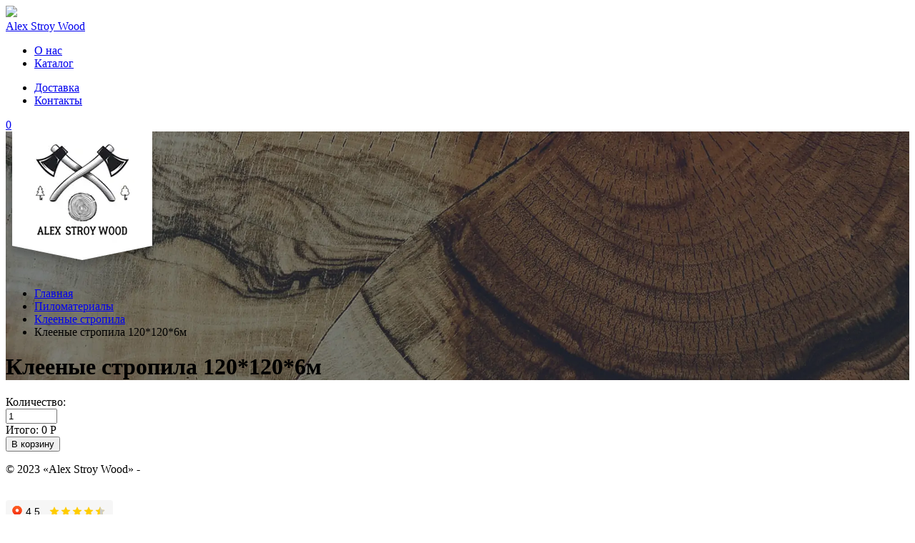

--- FILE ---
content_type: text/html; charset=UTF-8
request_url: https://alexstroywood.ru/kleenye-stropila/kleenye-stropila-120*120*6m
body_size: 3091
content:
<!DOCTYPE html>
<html prefix="og: https://ogp.me/ns#" lang="ru" dir="ltr">
<head>
<meta charset="utf-8">
<meta http-equiv="X-UA-Compatible" content="IE=edge">
<meta name="viewport" content="width=device-width, initial-scale=1.0">
<title>Клееные стропила 120*120*6м — Магазин лесопиломатериалов AlexStroyWood.ru</title>
<meta name="yandex-verification" content="68c4d0e6ec49dff1" />
<meta name="yandex-verification" content="bbdc18b7fe7b1e83" />
<meta name="cmsmagazine" content="1f47755138e18a007144c5520df5275b" />
<meta name="HandheldFriendly" content="True">
<meta name="description" content="">
<meta name="keywords" content="">
<meta property="og:image" content="">
<link rel="stylesheet" href="/assets/style.css?1738833272">
<link rel="shortcut icon" type="image/x-icon" href="/favicon.ico">
<link rel="preload" href="/assets/components/minishop2/css/web/lib/jquery.jgrowl.min.css" as="style">

<link rel="stylesheet" href="/assets/components/minishop2/css/web/default.css?v=d62e73368c" type="text/css" />
<script type="text/javascript">miniShop2Config = {"cssUrl":"\/assets\/components\/minishop2\/css\/web\/","jsUrl":"\/assets\/components\/minishop2\/js\/web\/","actionUrl":"\/assets\/components\/minishop2\/action.php","ctx":"web","close_all_message":"\u0437\u0430\u043a\u0440\u044b\u0442\u044c \u0432\u0441\u0435","price_format":[2,"."," "],"price_format_no_zeros":true,"weight_format":[3,"."," "],"weight_format_no_zeros":true};</script>
<link rel="stylesheet" href="/assets/components/msoptionsprice/css/web/default.css?v=2385a7bc" type="text/css" />
<script type="text/javascript">msOptionsPriceConfig={"assetsBaseUrl":"\/assets\/","assetsUrl":"\/assets\/components\/msoptionsprice\/","actionUrl":"\/assets\/components\/msoptionsprice\/action.php","allow_zero_cost":false,"allow_zero_old_cost":true,"allow_zero_mass":true,"allow_zero_article":false,"allow_zero_count":false,"allow_remains":false,"miniShop2":{"version":"2.5.0-pl"},"ctx":"web","version":"2.5.22-beta"};</script>
</head>
<body>
<a href="#" id="mobile_menu"></a>
<header id="header" class="trans">
	<div class="mw">
		<div id="navigation">
			<a href="/" class="lenta trans">
				<img src="/assets/img/lenta.svg"/>
				<div class="text small5 strong uppercase align_center">Alex Stroy Wood</div>
			</a>
			<ul class="nav left">
				<li><a href="/about">О нас</a></li>
				<li><a href="/catalog">Каталог</a></li>
				<!--<li><a href="/prays-list" title="Скачать актуальный прайс-лист">Прайс-лист</a></li>-->
				
			</ul>
			<ul class="nav right">
				<!--<li><a href="/partners">Партнеры</a></li>-->
				<li><a href="/#delivery" class="scb">Доставка</a></li>
				<li><a href="/kontakty">Контакты</a></li>
			</ul>
			<a href="/cart" id="cart"><span class="trans">0</span></a>
			<div class="clear"></div>
		</div>
	</div>
</header>
<div id="top_image" style="background: url(/assets/img/zt.svg) repeat-x bottom left / 10px auto, url(/webp/assets/img/main_top_bg.jpg.webp) no-repeat center center / cover;">
	<div class="mw">
		<a href="/" id="logo"><img src="/webp/assets/img/logo.png.webp" alt="Alex Stroy Wood"/></a>
		<div id="page_titler" class="align_center">
			<ul class="crumbs"><li><a href="/">Главная</a></li> <li><a href="/catalog">Пиломатериалы</a></li> <li><a href="/kleenye-stropila">Клееные стропила</a></li> <li>Клееные стропила 120*120*6м</li></ul>
			<div class="page_title">
				<h1 class="msoptionsprice-name msoptionsprice-994">Клееные стропила 120*120*6м</h1>
			</div>
		</div>
	</div>
</div>

<div class="pd mw">
	<div id="product">
		<div class="doubler">
			<div class="d_item left">
				
			</div>
			<div class="d_item right">
				<div id="msProduct">
					<div class="product_to_cart">
						<div class="div_table">
							
							
							
							
						</div>

						<form class="form-horizontal ms2_form msoptionsprice-product" method="post">
							<input type="hidden" name="id" value="994">
							
							<div class="div_table">
								<div class="div_tr">
									<div class="div_td">Количество:</div>
									<div class="div_td">
										<input type="number" min="1" max="10000" step="1" name="count" id="product_count" value="1" class="w100"/>
									</div>
								</div>
								<div class="div_tr totaller">
									<div class="div_td big3 strong">Итого: <span id="total_price" class="total_price big5 msoptionsprice-cost msoptionsprice-994" data-price="0">0</span> Р</div>
									<div class="div_td">
										<button type="submit" class="styler w100 red_button" name="ms2_action" value="cart/add">В корзину</button>
									</div>
								</div>
							</div>
						</form>

						
						
					</div>
				</div>
				<div class="product_text content_text">
					
					
				</div>
			</div>
			<div class="clear"></div>
		</div>
	</div>
</div>

<div class="pd"></div>

<footer id="footer">
	<div class="mw pd align_center small3">
	<p>	© 2023 «Alex Stroy Wood» - <a href="https://alexstroywood.ru" title="Купить пиломатериалы в Серпухове" style="color:#fff;">пиломатериалы в Серпухове с доставкой</a></p><br/>
		<iframe src="https://yandex.ru/sprav/widget/rating-badge/1477937219" width="150" height="50" frameborder="0"></iframe>
	</div>
</footer>
<link href="https://fonts.googleapis.com/css2?family=Roboto+Slab:wght@400;600;800&display=swap" rel="stylesheet">
<link href="/assets/js/jquery.formstyler.css" rel="stylesheet" />
<link href="/assets/js/jquery.formstyler.theme.css" rel="stylesheet" />
<link rel="stylesheet" href="/assets/js/animate.css" />
<link rel="stylesheet" href="/assets/js/jquery.fancybox.css" />
<link rel="stylesheet" href="/assets/js/swiper.css" />
<script src="/assets/js/jquery-3.3.1.min.js"></script>
<script src="/assets/js/jquery.easing.1.3.js"></script>
<script src="/assets/js/jquery.formstyler.min.js"></script>
<script src="/assets/js/jquery.fancybox.min.js"></script>
<script src="/assets/js/swiper.min.js"></script>
<script src="/assets/js/script.js"></script>
 
 
 
 <script type="text/javascript" >
var fired = false;

window.addEventListener('scroll', () => {
    if (fired === false) {
        fired = true;
        
        setTimeout(() => {
        (function(m,e,t,r,i,k,a){m[i]=m[i]||function(){(m[i].a=m[i].a||[]).push(arguments)};
   m[i].l=1*new Date();k=e.createElement(t),a=e.getElementsByTagName(t)[0],k.async=1,k.src=r,a.parentNode.insertBefore(k,a)})
   (window, document, "script", "https://mc.yandex.ru/metrika/tag.js", "ym");

   ym(55777288, "init", {
        clickmap:true,
        trackLinks:true,
        accurateTrackBounce:true,
        webvisor:true
   });
        	}, 1000)
    }
});
</script>


<script>
	// Обновление количества товаров на кнопке корзины, при их добавлении в нее (без перезагрузки страницы)
	$(document).ready(function () {
		miniShop2.Callbacks.add('Cart.add.response.success', 'add_ok', function (response) {
			// console.log(response.data);
			$('#cart .trans').html(response.data.total_count);
		});
	});

	// Изменение итоговой стоимости при изменении количества товара
	document.addEventListener('DOMContentLoaded', function () {
		$(document).on('change keyup', '#product_count', function () {
			$('#total_price').html(
				('' + 
					(parseInt($(this).val()) || 1) * parseFloat($('#total_price').attr('data-price').replace(/,/g, '.').replace(/\D/g, ''))
				).replace(/\B(?=(\d{3})+(?!\d))/g, ' ')
			);
		});
		$(document).on('msoptionsprice_product_action', function (e, action, form, response) {
			if (action == 'modification/get') {
				$('#total_price').attr('data-price', response.data.modification.price);
				setTimeout(function() { $('#product_count').trigger('change'); }, 10);
			}
		});
	});
</script>
<script src="/assets/components/minishop2/js/web/default.js?v=d62e73368c"></script>
<script src="/assets/components/msoptionsprice/js/web/default.js?v=2385a7bc"></script>
</body>
</html>